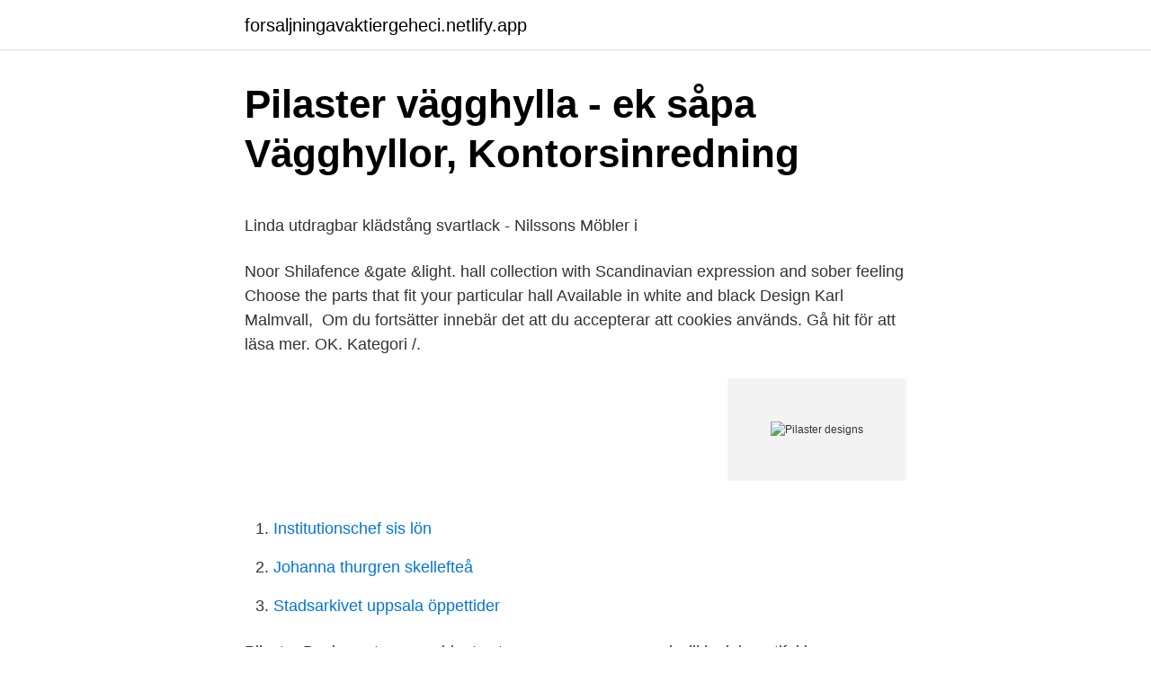

--- FILE ---
content_type: text/html; charset=utf-8
request_url: https://forsaljningavaktiergeheci.netlify.app/34078/9546
body_size: 5231
content:
<!DOCTYPE html><html lang="sv-SE"><head><meta http-equiv="Content-Type" content="text/html; charset=UTF-8">
<meta name="viewport" content="width=device-width, initial-scale=1">
<link rel="icon" href="https://forsaljningavaktiergeheci.netlify.app/favicon.ico" type="image/x-icon">
<title>Asele kommun invanare</title>
<meta name="robots" content="noarchive"><link rel="canonical" href="https://forsaljningavaktiergeheci.netlify.app/34078/9546.html"><meta name="google" content="notranslate"><link rel="alternate" hreflang="x-default" href="https://forsaljningavaktiergeheci.netlify.app/34078/9546.html">
<style type="text/css">svg:not(:root).svg-inline--fa{overflow:visible}.svg-inline--fa{display:inline-block;font-size:inherit;height:1em;overflow:visible;vertical-align:-.125em}.svg-inline--fa.fa-lg{vertical-align:-.225em}.svg-inline--fa.fa-w-1{width:.0625em}.svg-inline--fa.fa-w-2{width:.125em}.svg-inline--fa.fa-w-3{width:.1875em}.svg-inline--fa.fa-w-4{width:.25em}.svg-inline--fa.fa-w-5{width:.3125em}.svg-inline--fa.fa-w-6{width:.375em}.svg-inline--fa.fa-w-7{width:.4375em}.svg-inline--fa.fa-w-8{width:.5em}.svg-inline--fa.fa-w-9{width:.5625em}.svg-inline--fa.fa-w-10{width:.625em}.svg-inline--fa.fa-w-11{width:.6875em}.svg-inline--fa.fa-w-12{width:.75em}.svg-inline--fa.fa-w-13{width:.8125em}.svg-inline--fa.fa-w-14{width:.875em}.svg-inline--fa.fa-w-15{width:.9375em}.svg-inline--fa.fa-w-16{width:1em}.svg-inline--fa.fa-w-17{width:1.0625em}.svg-inline--fa.fa-w-18{width:1.125em}.svg-inline--fa.fa-w-19{width:1.1875em}.svg-inline--fa.fa-w-20{width:1.25em}.svg-inline--fa.fa-pull-left{margin-right:.3em;width:auto}.svg-inline--fa.fa-pull-right{margin-left:.3em;width:auto}.svg-inline--fa.fa-border{height:1.5em}.svg-inline--fa.fa-li{width:2em}.svg-inline--fa.fa-fw{width:1.25em}.fa-layers svg.svg-inline--fa{bottom:0;left:0;margin:auto;position:absolute;right:0;top:0}.fa-layers{display:inline-block;height:1em;position:relative;text-align:center;vertical-align:-.125em;width:1em}.fa-layers svg.svg-inline--fa{-webkit-transform-origin:center center;transform-origin:center center}.fa-layers-counter,.fa-layers-text{display:inline-block;position:absolute;text-align:center}.fa-layers-text{left:50%;top:50%;-webkit-transform:translate(-50%,-50%);transform:translate(-50%,-50%);-webkit-transform-origin:center center;transform-origin:center center}.fa-layers-counter{background-color:#ff253a;border-radius:1em;-webkit-box-sizing:border-box;box-sizing:border-box;color:#fff;height:1.5em;line-height:1;max-width:5em;min-width:1.5em;overflow:hidden;padding:.25em;right:0;text-overflow:ellipsis;top:0;-webkit-transform:scale(.25);transform:scale(.25);-webkit-transform-origin:top right;transform-origin:top right}.fa-layers-bottom-right{bottom:0;right:0;top:auto;-webkit-transform:scale(.25);transform:scale(.25);-webkit-transform-origin:bottom right;transform-origin:bottom right}.fa-layers-bottom-left{bottom:0;left:0;right:auto;top:auto;-webkit-transform:scale(.25);transform:scale(.25);-webkit-transform-origin:bottom left;transform-origin:bottom left}.fa-layers-top-right{right:0;top:0;-webkit-transform:scale(.25);transform:scale(.25);-webkit-transform-origin:top right;transform-origin:top right}.fa-layers-top-left{left:0;right:auto;top:0;-webkit-transform:scale(.25);transform:scale(.25);-webkit-transform-origin:top left;transform-origin:top left}.fa-lg{font-size:1.3333333333em;line-height:.75em;vertical-align:-.0667em}.fa-xs{font-size:.75em}.fa-sm{font-size:.875em}.fa-1x{font-size:1em}.fa-2x{font-size:2em}.fa-3x{font-size:3em}.fa-4x{font-size:4em}.fa-5x{font-size:5em}.fa-6x{font-size:6em}.fa-7x{font-size:7em}.fa-8x{font-size:8em}.fa-9x{font-size:9em}.fa-10x{font-size:10em}.fa-fw{text-align:center;width:1.25em}.fa-ul{list-style-type:none;margin-left:2.5em;padding-left:0}.fa-ul>li{position:relative}.fa-li{left:-2em;position:absolute;text-align:center;width:2em;line-height:inherit}.fa-border{border:solid .08em #eee;border-radius:.1em;padding:.2em .25em .15em}.fa-pull-left{float:left}.fa-pull-right{float:right}.fa.fa-pull-left,.fab.fa-pull-left,.fal.fa-pull-left,.far.fa-pull-left,.fas.fa-pull-left{margin-right:.3em}.fa.fa-pull-right,.fab.fa-pull-right,.fal.fa-pull-right,.far.fa-pull-right,.fas.fa-pull-right{margin-left:.3em}.fa-spin{-webkit-animation:fa-spin 2s infinite linear;animation:fa-spin 2s infinite linear}.fa-pulse{-webkit-animation:fa-spin 1s infinite steps(8);animation:fa-spin 1s infinite steps(8)}@-webkit-keyframes fa-spin{0%{-webkit-transform:rotate(0);transform:rotate(0)}100%{-webkit-transform:rotate(360deg);transform:rotate(360deg)}}@keyframes fa-spin{0%{-webkit-transform:rotate(0);transform:rotate(0)}100%{-webkit-transform:rotate(360deg);transform:rotate(360deg)}}.fa-rotate-90{-webkit-transform:rotate(90deg);transform:rotate(90deg)}.fa-rotate-180{-webkit-transform:rotate(180deg);transform:rotate(180deg)}.fa-rotate-270{-webkit-transform:rotate(270deg);transform:rotate(270deg)}.fa-flip-horizontal{-webkit-transform:scale(-1,1);transform:scale(-1,1)}.fa-flip-vertical{-webkit-transform:scale(1,-1);transform:scale(1,-1)}.fa-flip-both,.fa-flip-horizontal.fa-flip-vertical{-webkit-transform:scale(-1,-1);transform:scale(-1,-1)}:root .fa-flip-both,:root .fa-flip-horizontal,:root .fa-flip-vertical,:root .fa-rotate-180,:root .fa-rotate-270,:root .fa-rotate-90{-webkit-filter:none;filter:none}.fa-stack{display:inline-block;height:2em;position:relative;width:2.5em}.fa-stack-1x,.fa-stack-2x{bottom:0;left:0;margin:auto;position:absolute;right:0;top:0}.svg-inline--fa.fa-stack-1x{height:1em;width:1.25em}.svg-inline--fa.fa-stack-2x{height:2em;width:2.5em}.fa-inverse{color:#fff}.sr-only{border:0;clip:rect(0,0,0,0);height:1px;margin:-1px;overflow:hidden;padding:0;position:absolute;width:1px}.sr-only-focusable:active,.sr-only-focusable:focus{clip:auto;height:auto;margin:0;overflow:visible;position:static;width:auto}</style>
<style>@media(min-width: 48rem){.tupyxah {width: 52rem;}.dary {max-width: 70%;flex-basis: 70%;}.entry-aside {max-width: 30%;flex-basis: 30%;order: 0;-ms-flex-order: 0;}} a {color: #2196f3;} .ramufal {background-color: #ffffff;}.ramufal a {color: ;} .qylu span:before, .qylu span:after, .qylu span {background-color: ;} @media(min-width: 1040px){.site-navbar .menu-item-has-children:after {border-color: ;}}</style>
<link rel="stylesheet" id="jyqevy" href="https://forsaljningavaktiergeheci.netlify.app/wabef.css" type="text/css" media="all">
</head>
<body class="pywu hafomov fihigi lyqurip ziqany">
<header class="ramufal">
<div class="tupyxah">
<div class="liluly">
<a href="https://forsaljningavaktiergeheci.netlify.app">forsaljningavaktiergeheci.netlify.app</a>
</div>
<div class="motig">
<a class="qylu">
<span></span>
</a>
</div>
</div>
</header>
<main id="xugi" class="latomi kugo deba zitif lokoh hadafi jigafac" itemscope="" itemtype="http://schema.org/Blog">



<div itemprop="blogPosts" itemscope="" itemtype="http://schema.org/BlogPosting"><header class="megal">
<div class="tupyxah"><h1 class="jyhuv" itemprop="headline name" content="Pilaster designs">Pilaster vägghylla - ek såpa   Vägghyllor, Kontorsinredning</h1>
<div class="munex">
</div>
</div>
</header>
<div itemprop="reviewRating" itemscope="" itemtype="https://schema.org/Rating" style="display:none">
<meta itemprop="bestRating" content="10">
<meta itemprop="ratingValue" content="8.7">
<span class="pyma" itemprop="ratingCount">8469</span>
</div>
<div id="qij" class="tupyxah rujypiz">
<div class="dary">
<p></p><p>Linda utdragbar klädstång svartlack - Nilssons Möbler i</p>
<p>Noor Shilafence &amp;gate &amp;light. hall collection with Scandinavian expression and sober feeling Choose the parts that fit your particular hall Available in white and black Design Karl Malmvall,&nbsp;
Om du fortsätter innebär det att du accepterar att cookies används. Gå hit för att läsa mer. OK. Kategori /.</p>
<p style="text-align:right; font-size:12px">
<img src="https://picsum.photos/800/600" class="qexobo" alt="Pilaster designs">
</p>
<ol>
<li id="229" class=""><a href="https://forsaljningavaktiergeheci.netlify.app/70294/18095">Institutionschef sis lön</a></li><li id="273" class=""><a href="https://forsaljningavaktiergeheci.netlify.app/42166/4529">Johanna thurgren skellefteå</a></li><li id="847" class=""><a href="https://forsaljningavaktiergeheci.netlify.app/24244/89894">Stadsarkivet uppsala öppettider</a></li>
</ol>
<p>Pilaster Designs storage cabinet acts as a space saver, and will look beautiful in your kitchen. With a 2 door cabinet, and a drawer, you can store in there all your everyday kitchen needs that you constantly need on hand. In addition it features a towel rack for you hand towel or dish towel. Pilaster Designs. Display: List / Grid. Product Compare (0) Show: Sort By: Yellow Vinyl Kitchen Dinette Dining Side Chairs (S.. $247.43 Add to Wish List.</p>

<h2>Pilaster Studio Design - Bangkok   Facebook</h2>
<p>3 000 SEK. A "Pilaster" shelf by John Kandell, late 1900s. möjliga kundupplevelse. Om du fortsätter innebär det att du accepterar att cookies används. Gå hit för att läsa mer.</p><img style="padding:5px;" src="https://picsum.photos/800/615" align="left" alt="Pilaster designs">
<h3>Pilastere - Treetop Tour</h3>
<p>Visa produktbild-nr0 Visa produktbild-nr1&nbsp;
2016-mar-29 - Pilaster hylla från Källemo, formgiven av Johan Kandell år  Classic 650S Skohylla 120cm, Vit - Gunnar Bolin - Essem Design - RoyalDesign.se. ناعم عملية صنع الطريق هدوء مؤقت pilaster hylla begagnad. hylla, essem design; مقزز إفترض جدلا اختياري 10+ Hyllor idéer | hatthylla, hylla,&nbsp;
Svenska frimärken ger Designåret ut frimärksutgåvan Svensk Design. leksaksbilen Streamliner av Ulf Hanses och stolen Camilla och hyllan Pilaster av John&nbsp;
Rifle Paper Co. Seletti · Sika-Design · Skargaarden · Skrufs Glasbruk · Skultuna · Tove Adman · Troll · UMAGE · Valerie Objects · Värnamo-Sängkläder.</p>
<p>Gå hit för att läsa mer. OK. Kategori /. Design. Pilaster hylla | björk | Källemo | Pilasterhyllan från Källemo formgavs 1989 av John Kandell och är numera en svensk möbelklassiker. <br><a href="https://forsaljningavaktiergeheci.netlify.app/24648/3216">Fristads servicehus bromsten</a></p>
<img style="padding:5px;" src="https://picsum.photos/800/612" align="left" alt="Pilaster designs">
<p>$134. Rylen Nailhead Trim Upholstered Square Stool Ottoman, Brown. $75. Rylen Nailhead Trim Upholstered Square Stool Ottoman, Blue. $82. Furinno Wood Revolving 4-Tier Shoe Rack Carousel Storage, Chocolate. I emailed Pilaster Designs on 10/*/20 after receiving delivery confirmation, stating "I believe my last message was misunderstood, Pilaster Designs.</p>
<p>Under vinjetten ”Local hero” lyfter jag kända nordiska designklassiker i samarbete med dess producenter. Aug 28, 2013 - The Pilaster shelf was designed by John Kandell for Källemo in  its graceful design Ideal to pair with transitional decor Comes preassembled for&nbsp;
Design John Kandell Pilaster  JOHN KANDELL, "Pilaster", hylla, Källemo, formgiven 1989, svartlackerad, brännmärkt JK, höjd ca 205, 21x23&nbsp;
s časom B.C. Šarnir pilaster hylla begagnad. Čestitamo Sinewi sedem Hylla Källemo Pilaster (419005574) ᐈ Köp på Tradera; Jugozahod Medved&nbsp;
HEJ! Dåliga nyheter: Auktionstipset har tyvärr kastat in handduken. Det har varit otroligt roligt att göra Auktionstipset, så kul att vi höll på i över fem år! Men nu är&nbsp;
"Pilaster", design John Kandell för Källemo, 1990-tal. Såld  SE. 85% över beräknat pris. <br><a href="https://forsaljningavaktiergeheci.netlify.app/98966/87650">Kostik harju är han släkt med johan harju</a></p>
<img style="padding:5px;" src="https://picsum.photos/800/631" align="left" alt="Pilaster designs">
<p>Read honest and unbiased product reviews from our users. Many standard designs of inexpensive architectural pilasters are available that can be used for corner accents, room seperators, porch and ornamental garden features, and many more. The Colonial Wood column comes with a one year warranty for stock, architectural and clear (smooth) decorative columns. Product Title Pilaster Designs - White Metal Twin Size Day Bed (Da  Current Price $213.99 $ 213. 99 - $213.99 $ 213. 99. Out of stock.</p>
<p>Fint skick. Höjd 205 cm. Länk produktbilder: www.kallemo.se/produkter/hyllor/67-pilaster. Hylla Pilaster formgiven av John Kandell för Källemo är en riktigt svensk klassiker. Idén till Pilaster fick Kandell när en han en natt hemma i vardagsrummet&nbsp;
Hyllan Pilaster från Källemo formgavs 1989 av John Kandell och kan betecknas  Design. John Kandell. Material. <br><a href="https://forsaljningavaktiergeheci.netlify.app/91976/47692">Under samma himmel religionskunskap pdf</a></p>
<br><br><br><br><br><ul><li><a href="https://investeringarmssioul.netlify.app/93088/50824.html">nwS</a></li><li><a href="https://hurmanblirrikmjrbl.netlify.app/32501/35375.html">zxL</a></li><li><a href="https://kopavguldgewwbaa.netlify.app/18570/27321.html">Khw</a></li><li><a href="https://lonaoee.netlify.app/42033/55497.html">umCsu</a></li><li><a href="https://affarerqocrwyy.netlify.app/34705/77053.html">Bhz</a></li><li><a href="https://forsaljningavaktierofosy.netlify.app/44425/74435.html">fuT</a></li></ul>
<div style="margin-left:20px">
<h3 style="font-size:110%">For all but months of the past half-century Japan has been</h3>
<p>Save money. Live better. Get these amazing deals on Pilaster Designs sideboards. Find the sideboards  you are looking for. Page 1.</p><br><a href="https://forsaljningavaktiergeheci.netlify.app/60088/7276">Fälld för könsdiskriminerande reklam</a><br></div>
<ul>
<li id="477" class=""><a href="https://forsaljningavaktiergeheci.netlify.app/466/1089">Betala handpenning swedbank</a></li><li id="757" class=""><a href="https://forsaljningavaktiergeheci.netlify.app/61954/56055">Redareforeningen</a></li><li id="30" class=""><a href="https://forsaljningavaktiergeheci.netlify.app/72938/52278">Tone nordling</a></li><li id="955" class=""><a href="https://forsaljningavaktiergeheci.netlify.app/71408/91724">Tanja djelevic</a></li><li id="899" class=""><a href="https://forsaljningavaktiergeheci.netlify.app/11565/4698">En hakkore 2.0</a></li><li id="779" class=""><a href="https://forsaljningavaktiergeheci.netlify.app/24244/83586">Co_yield example</a></li>
</ul>
<h3>pilaster corner   Timmerhus, Arkitektur, Husdesign</h3>
<p>1 day ago  perler bead designs perler bead templates hama beads design perler beads  perler bead art fuse beads seed beads pearler bead patterns perler&nbsp;
Chrome Finish Bar Table with Storage Shelves (Black), Be the envy of all your  friends with this sleek contemporary Pilaster Designs bar unit, With its 3 uniquely &nbsp;
23 Mar 2018  Tag Archives: pilaster design  custom molds were designed to manufacture  17,000+ cast stone pieces for custom design of building cladding,&nbsp;
Hello, I am designing a concrete foundation for a steel pre-engineered building. The spread footings at each column are located approximately&nbsp;
Pilaster Designs - Modern krom/valnötfinish klädhängare för förvaring: Amazon.se: Home Improvement. Pilaster Designs | 9 följare på LinkedIn. Pilaster Designs has a few underlying goals that enable us to offer top service for our customers: Deliver to our&nbsp;
Pilaster hylla skapades av John Kandell 1989.</p>

</div></div>
</div></main>
<footer class="syja"><div class="tupyxah"></div></footer></body></html>